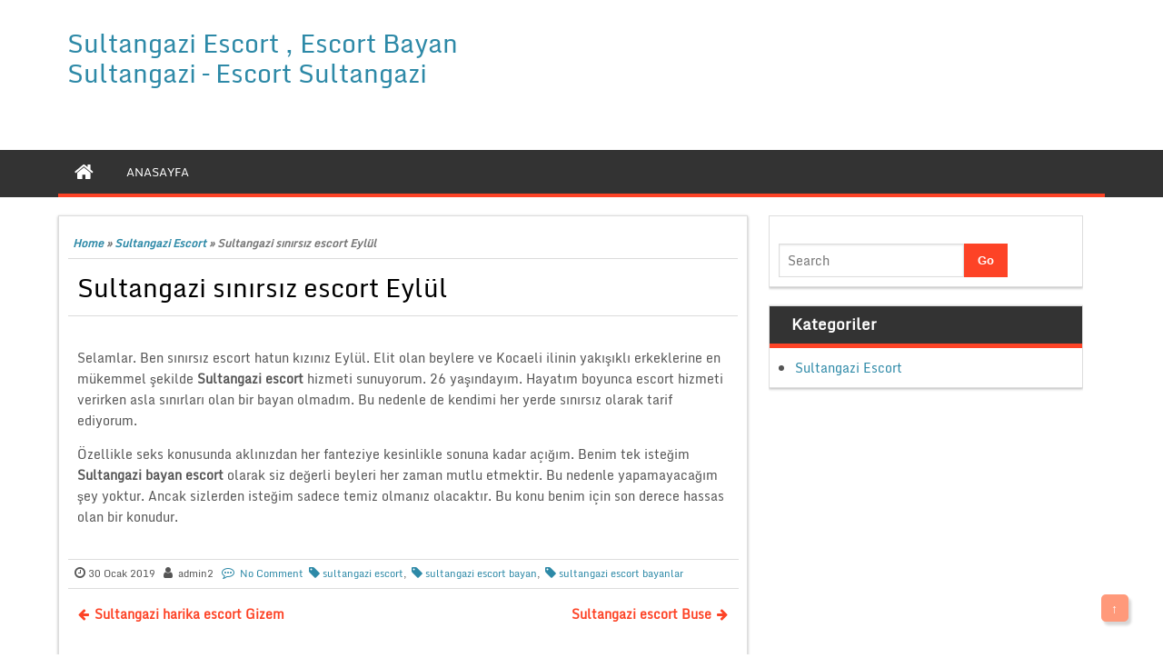

--- FILE ---
content_type: text/html; charset=UTF-8
request_url: http://www.istanbulsiva.com/sultangazi-sinirsiz-escort-eylul/
body_size: 5009
content:
<!DOCTYPE html PUBLIC "-//W3C//DTD XHTML 1.0 Strict//EN" "http://www.w3.org/TR/xhtml1/DTD/xhtml1-strict.dtd">
<html xmlns="http://www.w3.org/1999/xhtml" lang="tr-TR">
<head>
	<link rel="profile" href="http://gmpg.org/xfn/11" />
	<meta http-equiv="Content-Type" content="text/html; charset=UTF-8" />	
	<link rel="pingback" href="http://www.istanbulsiva.com/xmlrpc.php" />
	<meta name="viewport" content="width=device-width, initial-scale=1.0"/>
	<title>Sultangazi sınırsız escort Eylül | Sultangazi Escort , Escort Bayan Sultangazi - Escort Sultangazi</title>

<!-- All in One SEO Pack 2.10 by Michael Torbert of Semper Fi Web Design[445,562] -->
<meta name="description"  content="Selamlar. Ben sınırsız escort hatun kızınız Eylül. Elit olan beylere ve Kocaeli ilinin yakışıklı erkeklerine en mükemmel şekilde Sultangazi escort hizmeti" />

<meta name="keywords"  content="sultangazi escort,sultangazi escort bayan,sultangazi escort bayanlar" />

<link rel="canonical" href="http://www.istanbulsiva.com/sultangazi-sinirsiz-escort-eylul/" />
<!-- /all in one seo pack -->
<link rel='dns-prefetch' href='//s.w.org' />
<link rel="alternate" type="application/rss+xml" title="Sultangazi Escort , Escort Bayan Sultangazi - Escort Sultangazi &raquo; beslemesi" href="http://www.istanbulsiva.com/feed/" />
<link rel="alternate" type="application/rss+xml" title="Sultangazi Escort , Escort Bayan Sultangazi - Escort Sultangazi &raquo; yorum beslemesi" href="http://www.istanbulsiva.com/comments/feed/" />
<link rel="alternate" type="application/rss+xml" title="Sultangazi Escort , Escort Bayan Sultangazi - Escort Sultangazi &raquo; Sultangazi sınırsız escort Eylül yorum beslemesi" href="http://www.istanbulsiva.com/sultangazi-sinirsiz-escort-eylul/feed/" />
		<script type="text/javascript">
			window._wpemojiSettings = {"baseUrl":"https:\/\/s.w.org\/images\/core\/emoji\/11\/72x72\/","ext":".png","svgUrl":"https:\/\/s.w.org\/images\/core\/emoji\/11\/svg\/","svgExt":".svg","source":{"concatemoji":"http:\/\/www.istanbulsiva.com\/wp-includes\/js\/wp-emoji-release.min.js?ver=4.9.26"}};
			!function(e,a,t){var n,r,o,i=a.createElement("canvas"),p=i.getContext&&i.getContext("2d");function s(e,t){var a=String.fromCharCode;p.clearRect(0,0,i.width,i.height),p.fillText(a.apply(this,e),0,0);e=i.toDataURL();return p.clearRect(0,0,i.width,i.height),p.fillText(a.apply(this,t),0,0),e===i.toDataURL()}function c(e){var t=a.createElement("script");t.src=e,t.defer=t.type="text/javascript",a.getElementsByTagName("head")[0].appendChild(t)}for(o=Array("flag","emoji"),t.supports={everything:!0,everythingExceptFlag:!0},r=0;r<o.length;r++)t.supports[o[r]]=function(e){if(!p||!p.fillText)return!1;switch(p.textBaseline="top",p.font="600 32px Arial",e){case"flag":return s([55356,56826,55356,56819],[55356,56826,8203,55356,56819])?!1:!s([55356,57332,56128,56423,56128,56418,56128,56421,56128,56430,56128,56423,56128,56447],[55356,57332,8203,56128,56423,8203,56128,56418,8203,56128,56421,8203,56128,56430,8203,56128,56423,8203,56128,56447]);case"emoji":return!s([55358,56760,9792,65039],[55358,56760,8203,9792,65039])}return!1}(o[r]),t.supports.everything=t.supports.everything&&t.supports[o[r]],"flag"!==o[r]&&(t.supports.everythingExceptFlag=t.supports.everythingExceptFlag&&t.supports[o[r]]);t.supports.everythingExceptFlag=t.supports.everythingExceptFlag&&!t.supports.flag,t.DOMReady=!1,t.readyCallback=function(){t.DOMReady=!0},t.supports.everything||(n=function(){t.readyCallback()},a.addEventListener?(a.addEventListener("DOMContentLoaded",n,!1),e.addEventListener("load",n,!1)):(e.attachEvent("onload",n),a.attachEvent("onreadystatechange",function(){"complete"===a.readyState&&t.readyCallback()})),(n=t.source||{}).concatemoji?c(n.concatemoji):n.wpemoji&&n.twemoji&&(c(n.twemoji),c(n.wpemoji)))}(window,document,window._wpemojiSettings);
		</script>
		<style type="text/css">
img.wp-smiley,
img.emoji {
	display: inline !important;
	border: none !important;
	box-shadow: none !important;
	height: 1em !important;
	width: 1em !important;
	margin: 0 .07em !important;
	vertical-align: -0.1em !important;
	background: none !important;
	padding: 0 !important;
}
</style>
<link rel='stylesheet' id='magazine-style-css'  href='http://www.istanbulsiva.com/wp-content/themes/magazine-style/style.css?ver=4.9.26' type='text/css' media='all' />
<link rel='stylesheet' id='magazine-font-awesome-css'  href='http://www.istanbulsiva.com/wp-content/themes/magazine-style/font-awesome/css/font-awesome.min.css?ver=4.9.26' type='text/css' media='all' />
<script type='text/javascript' src='http://www.istanbulsiva.com/wp-includes/js/jquery/jquery.js?ver=1.12.4'></script>
<script type='text/javascript' src='http://www.istanbulsiva.com/wp-includes/js/jquery/jquery-migrate.min.js?ver=1.4.1'></script>
<script type='text/javascript' src='http://www.istanbulsiva.com/wp-content/themes/magazine-style/js/backscript.js?ver=1.0'></script>
<link rel='https://api.w.org/' href='http://www.istanbulsiva.com/wp-json/' />
<link rel="EditURI" type="application/rsd+xml" title="RSD" href="http://www.istanbulsiva.com/xmlrpc.php?rsd" />
<link rel="wlwmanifest" type="application/wlwmanifest+xml" href="http://www.istanbulsiva.com/wp-includes/wlwmanifest.xml" /> 
<link rel='prev' title='Sultangazi harika escort Gizem' href='http://www.istanbulsiva.com/sultangazi-harika-escort-gizem/' />
<link rel='next' title='Sultangazi escort Buse' href='http://www.istanbulsiva.com/sultangazi-escort-buse/' />
<meta name="generator" content="WordPress 4.9.26" />
<link rel='shortlink' href='http://www.istanbulsiva.com/?p=75' />
<link rel="alternate" type="application/json+oembed" href="http://www.istanbulsiva.com/wp-json/oembed/1.0/embed?url=http%3A%2F%2Fwww.istanbulsiva.com%2Fsultangazi-sinirsiz-escort-eylul%2F" />
<link rel="alternate" type="text/xml+oembed" href="http://www.istanbulsiva.com/wp-json/oembed/1.0/embed?url=http%3A%2F%2Fwww.istanbulsiva.com%2Fsultangazi-sinirsiz-escort-eylul%2F&#038;format=xml" />
		  <style type="text/css">
		  #page-inner, #navigation-inner, #bottom-menu, #header{ max-width:1200px !important;}
		  </style>
		  </head>

<body class="post-template-default single single-post postid-75 single-format-standard" id="top">
<div class="wrapper">
<!-- BEGIN HEADER -->
	<div id="header">
    <div id="header-inner" class="clearfix">
		<div id="logo">
        
						
		<p class="site-title"><a href="http://www.istanbulsiva.com/" rel="home">Sultangazi Escort , Escort Bayan Sultangazi &#8211; Escort Sultangazi</a></p>
				    		
		</div>	
<div class="headerside">		
</div>
    </div> <!-- end div #header-inner -->
	</div> <!-- end div #header -->
	<!-- BEGIN TOP NAVIGATION -->
	
<div id="navigation" class="nav" itemscope itemtype="http://schema.org/SiteNavigationElement"> 
    <div id="navigation-inner" class="clearfix">
		<div class="secondary">		<ul id="menu-menu" class="menu"><li class="home-icon"><a href="http://www.istanbulsiva.com/" title="Home"><i class="fa fa-home"></i></a></li><li id="nav-menu-item-5" class="main-menu-item  menu-item-even menu-item-depth-0 menu-item menu-item-type-custom menu-item-object-custom menu-item-home"><a href="http://www.istanbulsiva.com/" itemprop="url" class=" menu-link main-menu-link"><span itemprop="name">ANASAYFA</span></a></li>
</ul>		</div><!-- end div #nav secondry -->
	    </div> <!-- end div #navigation-inner -->
	</div> <!-- end div #navigation -->
	<!-- END TOP NAVIGATION -->	
	<div id="page-inner">
		</div>
	
<!-- BEGIN PAGE -->	<div id="page">	<div id="page-inner" class="clearfix">		<div id="banner-top"></div>
		<div id="content"><div id="crumbs"><a href="http://www.istanbulsiva.com/">Home</a> &raquo; <a href="http://www.istanbulsiva.com/category/sultangazi-escort/">Sultangazi Escort</a> &raquo; <span class="current">Sultangazi sınırsız escort Eylül</span></div>			
						<article id="post-75" class="post-75 post type-post status-publish format-standard hentry category-sultangazi-escort tag-sultangazi-escort tag-sultangazi-escort-bayan tag-sultangazi-escort-bayanlar">
		<header class="entry-header">
		<h1 class="entry-title">Sultangazi sınırsız escort Eylül</h1>	</header><!-- .entry-header -->
			<div class="entry entry-content clearfix">
						<p>Selamlar. Ben sınırsız escort hatun kızınız Eylül. Elit olan beylere ve Kocaeli ilinin yakışıklı erkeklerine en mükemmel şekilde <strong>Sultangazi escort </strong>hizmeti sunuyorum. 26 yaşındayım. Hayatım boyunca escort hizmeti verirken asla sınırları olan bir bayan olmadım. Bu nedenle de kendimi her yerde sınırsız olarak tarif ediyorum.</p>
<p>Özellikle seks konusunda aklınızdan her fanteziye kesinlikle sonuna kadar açığım. Benim tek isteğim <strong>Sultangazi bayan escort </strong>olarak siz değerli beyleri her zaman mutlu etmektir. Bu nedenle yapamayacağım şey yoktur. Ancak sizlerden isteğim sadece temiz olmanız olacaktır. Bu konu benim için son derece hassas olan bir konudur.</p>
 
				
															</div> <!-- end div .entry -->
<span class="postmeta_box">
		<span class="auth"> <span itemprop="datePublished" class="timestamp updated">30 Ocak 2019</span>  <span class="author vcard" itemprop="author" itemtype="http://schema.org/Person"><span class="fn">admin2</span></span></span>
<span class="comp"><a href="http://www.istanbulsiva.com/sultangazi-sinirsiz-escort-eylul/#respond">No Comment</a></span>		 <span class="tags"><a href="http://www.istanbulsiva.com/tag/sultangazi-escort/" rel="tag">sultangazi escort</a>, <a href="http://www.istanbulsiva.com/tag/sultangazi-escort-bayan/" rel="tag">sultangazi escort bayan</a>, <a href="http://www.istanbulsiva.com/tag/sultangazi-escort-bayanlar/" rel="tag">sultangazi escort bayanlar</a></span>			</span><!-- .entry-header -->
<div class="gap"></div>		<div id="single-nav" class="clearfix">
		<div id="single-nav-left"><strong><a href="http://www.istanbulsiva.com/sultangazi-harika-escort-gizem/" rel="prev">Sultangazi harika escort Gizem</a></strong></div>
		<div id="single-nav-right"><strong><a href="http://www.istanbulsiva.com/sultangazi-escort-buse/" rel="next">Sultangazi escort Buse</a></strong></div>
        </div>

        <!-- END single-nav -->
			<div class="comments">	
<div id="comments" class="comments-area">

	
	
	
		<div id="respond" class="comment-respond">
		<h3 id="reply-title" class="comment-reply-title">Bir cevap yazın <small><a rel="nofollow" id="cancel-comment-reply-link" href="/sultangazi-sinirsiz-escort-eylul/#respond" style="display:none;">Cevabı iptal et</a></small></h3>			<form action="http://www.istanbulsiva.com/wp-comments-post.php" method="post" id="commentform" class="comment-form">
				<p class="comment-notes"><span id="email-notes">E-posta hesabınız yayımlanmayacak.</span> Gerekli alanlar <span class="required">*</span> ile işaretlenmişlerdir</p><p class="comment-form-comment"><label for="comment">Yorum</label> <textarea id="comment" name="comment" cols="45" rows="8" maxlength="65525" required="required"></textarea></p><div class="large-6 columns"><div class="row collapse prefix-radius"><div class="small-2 columns"><span class="prefix"><i class="fa fa-user"></i> <span class="required">*</span></span> </div><div class="small-10 columns"><input class="form-control" placeholder="Name" id="author" name="author" type="text" value="" size="20" aria-required='true' /></div></div></div>
<div class="large-6 columns"><div class="row collapse prefix-radius"><div class="small-2 columns"><span class="prefix"><i class="fa fa-envelope-o"></i> <span class="required">*</span></span></div> <div class="small-10 columns"><input class="form-control" placeholder="Email" id="email" name="email" type="text" value="" size="20" aria-required='true' /></div></div></div>
<div class="large-6 columns"><div class="row collapse prefix-radius"><div class="small-2 columns"><span class="prefix"><i class="fa fa-external-link"></i></span> </div><div class="small-10 columns"><input class="form-control" placeholder="Website" id="url" name="url" type="text" value="" size="30" /></div></div></div>
<p class="form-submit"><input name="submit" type="submit" id="submit" class="button" value="Yorum gönder" /> <input type='hidden' name='comment_post_ID' value='75' id='comment_post_ID' />
<input type='hidden' name='comment_parent' id='comment_parent' value='0' />
</p>			</form>
			</div><!-- #respond -->
	
</div><!-- #comments -->
	</div> <!-- end div .comments -->	
			
			</article>
						
			<div id="footerads">
</div>
		</div> <!-- end div #content -->
<div id="sidebar">
	<div class="box clearfloat"><div class="boxinside clearfloat"><form role="search" method="get" id="searchform" class="searchform" action="http://www.istanbulsiva.com/" >
	<div><label class="screen-reader-text" for="s">Search for:</label>
	<input type="text" placeholder="Search" value="" name="s" id="s" />
	<input type="submit" id="searchsubmit" value="Go" />
	</div>
	</form></div></div><div class="box clearfloat"><div class="boxinside clearfloat"><h4 class="widgettitle">Kategoriler</h4>		<ul>
	<li class="cat-item cat-item-1"><a href="http://www.istanbulsiva.com/category/sultangazi-escort/" title="Sultangazi escort kızlarının en güzelleri ve en temizleriyle birlikte olmak için her gün güncellenen sitemizi ziyaret edin.">Sultangazi Escort</a>
</li>
		</ul>
</div></div>		
	</div>	<!-- end div #sidebar -->

			</div><!-- end div #page-inner -->
</div><!-- end div #page --><!-- END PAGE --><!-- BEGIN BOTTOM-MENU -->	
<div id="page-inner">
		</div>
	<div id="bottom-menu">
<div id="bottom-menu-inner" class="clearfix">
<div id="bottom-menu-1">
	</div>
<div id="bottom-menu-2">
		</div>
<div id="bottom-menu-3">
	</div> 
<div id="bottom-menu-4">
		</div> 
</div> 
</div>

	<div id="footer">
	<div id="footer-inner" class="clearfix">
		
		
	<a href="http://www.istanbulsiva.com/" title="Sultangazi Escort , Escort Bayan Sultangazi &#8211; Escort Sultangazi" >Sultangazi Escort , Escort Bayan Sultangazi &#8211; Escort Sultangazi</a> Copyright &#169;  2026 | Theme: <a href="https://www.insertcart.com/product/magazine-style-wp-theme/" title="Magazine Style"><strong>Magazine Style </strong></a> <a href="#" class="scrollup backtop">&#8593;<a>

		</div> <!-- end div #footer-right -->
	</div> <!-- end div #footer-inner -->
	</div> <!-- end div #footer -->
	<!-- END FOOTER -->
</div> <!-- end wrapper -->
<script type='text/javascript' src='http://www.istanbulsiva.com/wp-includes/js/comment-reply.min.js?ver=4.9.26'></script>
<script type='text/javascript' src='http://www.istanbulsiva.com/wp-includes/js/wp-embed.min.js?ver=4.9.26'></script>
</body>
</html>

<div style="display: none;">
<a href="http://www.oclamor.com/" title="halkalı escort">halkalı escort</a>
<a href="http://www.meyvidal.com/" title="avrupa yakası escort">avrupa yakası escort</a>
<a href="http://www.istanbulviva.com/" title="şişli escort">şişli escort</a>
<a href="http://www.lithree.com/" title="avcılar escort">avcılar escort</a>
<a href="http://blackmoth.org/" title="esenyurt escort">esenyurt escort</a>
<a href="http://toopla.com/" title="beylikdüzü escort">beylikdüzü escort</a>
<a href="http://www.aduzav.com/" title="mecidiyeköy escort">mecidiyeköy escort</a>
<a href="http://lakkhi.com/" title="beylikdüzü escort">beylikdüzü escort</a>
<a href="http://www.vidsgal.com/" title="şirinevler escort">şirinevler escort</a>
<a href="http://nattsumi.com/" title="beylikdüzü escort">beylikdüzü escort</a>
<a href="http://martiajans.com/" title="bakırköy escort">bakırköy escort</a>
<a href="http://www.amiden.com/" title="esenyurt escort">esenyurt escort</a>
<a href="http://www.vyrec.com/" title="esenyurt escort">esenyurt escort</a>
<a href="http://www.rusigry.com/" title="avcılar escort">avcılar escort</a>
<a href="http://ngoimaurovi.com/" title="avcılar escort">avcılar escort</a>
<a href="http://beylikduzuuniversitesi.com/" title="beylikdüzü escort">beylikdüzü escort</a>
<a href="http://tirnakdunya.com/" title="istanbul escort">istanbul escort</a>
<a href="http://www.istanbulsondaj.net/" title="istanbul escort">istanbul escort</a>
<a href="http://www.istanbularsaofis.com/" title="ataköy escort">ataköy escort</a>
<a href="http://esenyurtrehber.com/" title="esenyurt escort">esenyurt escort</a>
<a href="http://avcilaresc.com/" title="avcılar escort">avcılar escort</a>
</div>	